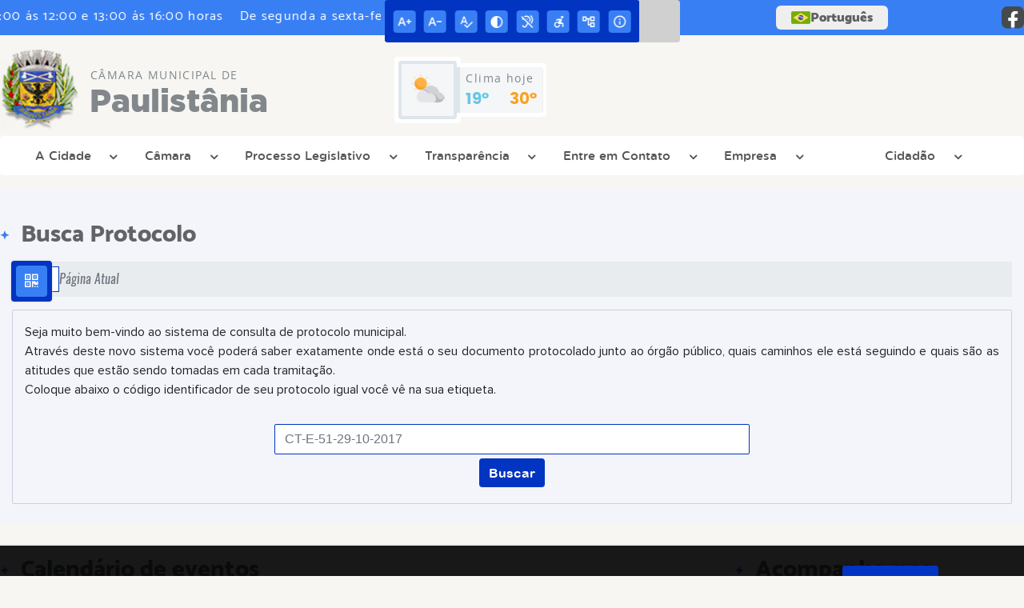

--- FILE ---
content_type: text/javascript
request_url: https://www.cmpaulistania.sp.gov.br/site/js/protocolo.js
body_size: 123
content:
$(document).ready(function(){$(".mostraRemetente").on("click",function(){var b=$(this).attr("id");$(".escondeRemetente"+b).slideToggle(1000)})});$(".mostraRemetente").click(function(){var b=$(this).attr("id");if($(".escondeRemetente"+b).is(":visible")){$(this).html("<i class='fa fa-plus btn-table' aria-hidden='true'>&nbsp;Detalhes</i>")}else{$(this).html("<i class='fa fa-minus btn-table' aria-hidden='true'>&nbsp;Detalhes</i>")}});